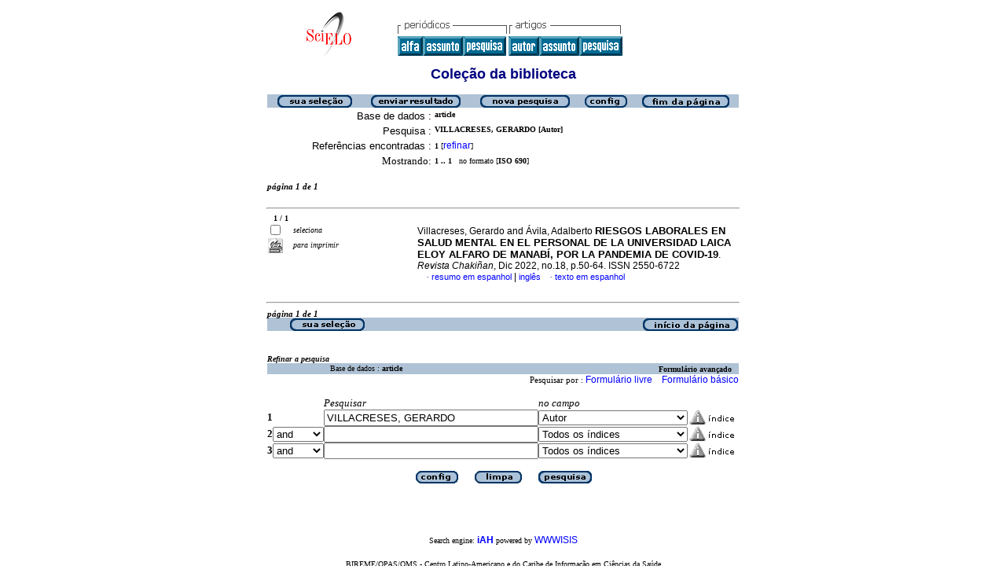

--- FILE ---
content_type: text/html; charset=ISO-8859-1
request_url: http://scielo.senescyt.gob.ec/cgi-bin/wxis.exe/iah/?IsisScript=iah/iah.xis&base=article%5Edlibrary&format=iso.pft&lang=p&nextAction=lnk&indexSearch=AU&exprSearch=VILLACRESES,+GERARDO
body_size: 18486
content:

<html>
<head>
	<title>iAH Interface de pesquisa 2.4 - Resultado da pesquisa &lt;página 1&gt;
	</title>
<meta http-equiv="Content-Type" content="text/html; charset=iso-8859-1" />
<link rel="STYLESHEET" type="text/css" href="/css/scielo.css">	
<script language="javascript" src="/article.js">

</script>

</head>
<body bgcolor="white" text="black" link="blue" vlink="blue">
			<!--div class="scielo10bar">
				<div>
				<ul>
					<li><a href="http://www.eventos.bvsalud.org/scielo10/?lang=pt" border="0"><img src="/img/scielo.gif"/></a></li>
					<li><a href="http://www.eventos.bvsalud.org/scielo10/?lang=pt">SciELO 10 anos</a></li>
					<li><a href="http://www2.scielo.org/?lang=pt">Acesse o novo portal da Rede SciELO</a></li>
				</ul>
				</div>
			</div-->
<!--
limit:
issn: 
rep : 
--><center><TABLE CELLSPACING=0 BORDER=0 CELLPADDING=7 WIDTH="600"><TR><TD WIDTH="26%" VALIGN="TOP" ALIGN="CENTER"><a href="http://scielo.senescyt.gob.ec/scielo.php?script=sci_home&amp;lng=pt&nrm=iso"><IMG SRC="http://scielo.senescyt.gob.ec/img/pt/fbpelogp.gif" border=0 alt=""></a><BR></TD><TD WIDTH="74%" VALIGN="TOP"><table><tr><td nowrap><IMG SRC="http://scielo.senescyt.gob.ec/img/pt/serbrow.gif">&nbsp;<IMG SRC="http://scielo.senescyt.gob.ec/img/pt/artbrow.gif"><BR><A href="http://scielo.senescyt.gob.ec/scielo.php?script=sci_alphabetic&amp;lng=pt&nrm=iso"><IMG SRC="http://scielo.senescyt.gob.ec/img/pt/alpha.gif" border=0 alt="lista alfab&eacute;tica de peri&oacute;dicos"></a><A href="http://scielo.senescyt.gob.ec/scielo.php?script=sci_subject&amp;lng=pt&nrm=iso"><IMG SRC="http://scielo.senescyt.gob.ec/img/pt/subject.gif" border=0 alt="lista por assunto"></a><A href="?IsisScript=iah/iah.xis&base=title&lang=p&fmt=iso.pft"><IMG SRC="http://scielo.senescyt.gob.ec/img/pt/search.gif" border=0 alt="pesquisa de t&iacute;tulos"></a>&nbsp;<a href="?IsisScript=iah/iah.xis&base=article^dlibrary&index=AU&lang=p&fmt=iso.pft&form=B"><IMG SRC="http://scielo.senescyt.gob.ec/img/pt/author.gif" border=0 alt="&iacute;ndice de autores"></a><a href="http:?IsisScript=iah/iah.xis&base=article^dlibrary&index=KW&lang=p&fmt=iso.pft&form=B"><IMG SRC="http://scielo.senescyt.gob.ec/img/pt/subject.gif" border=0 alt="&iacute;ndice de assuntos"></a><a href="http:?IsisScript=iah/iah.xis&base=article^dlibrary&lang=p&fmt=iso.pft&form=A"><IMG SRC="http://scielo.senescyt.gob.ec/img/pt/search.gif" border=0></a></td></tr></table></TD></TR></TABLE><FONT SIZE=+1 COLOR="#000080"><B>Cole&ccedil;&atilde;o da biblioteca</B></FONT><BR><BR></center>

<script>
	function AnySelected(){			
		var any = false;
		var count = 0;		

		while(!any && count < document.forms[0].listChecked.length) {			
			any = (document.forms[0].listChecked[count].checked || document.forms[0].listChecked[count].type == "hidden");
			count++;
	    }
		if (!any)
		{
			alert("Nenhuma referência foi selecionada");
			return false;
		}	
		else{
			document.forms[0].nextAction.value="your_selection";			
			document.forms[0].submit();			
			return true;
		}		
	}
</script>

<form action="/cgi-bin/wxis.exe/iah/" method="POST">
	<input type="hidden" name="IsisScript" value="iah/iah.xis">
<input type="hidden" name="environment" value="^d/iah/^c/var/www/scielo/cgi-bin/iah/^b/var/www/scielo/bases/^mOFF^siah/iah.xis^v2.4">
<input type="hidden" name="avaibleFormats" value="^niso.pft^pISO 690^eISO 690^iISO 690">
<input type="hidden" name="avaibleFormats" value="^nabn.pft^pABNT NBR 6023/89^eABNT NBR 6023/89^iABNT NBR 6023/89">
<input type="hidden" name="avaibleFormats" value="^nvan.pft^pVancouver^eVancouver^iVancouver">
<input type="hidden" name="avaibleFormats" value="^nDEFAULT^fiso.pft">
<input type="hidden" name="apperance" value="^cwhite^i^tblack^lblue^b#B0C2D5^escielo@bireme.br^rON^mON">
<input type="hidden" name="helpInfo" value="^nNOTE FORM F^vnota_form1_scielo.htm">
<input type="hidden" name="gizmoDecod" value="">
<input type="hidden" name="avaibleForms" value="B,F">
<input type="hidden" name="logoImage" value="scielog.gif">
<input type="hidden" name="logoURL" value="scielo.senescyt.gob.ec">
<input type="hidden" name="headerImage" value="^ponlinep.gif^eonlinee.gif^ionlinei.gif">
<input type="hidden" name="headerURL" value="scielo.senescyt.gob.ec">
<input type="hidden" name="form" value="A">
<input type="hidden" name="pathImages" value="/iah/P/image/">
<input type="hidden" name="navBar" value="OFF">
<input type="hidden" name="hits" value="10">
<input type="hidden" name="format" value="iso.pft">
<input type="hidden" name="lang" value="p">
<input type="hidden" name="isisTotal" value="1">
<input type="hidden" name="isisFrom" value="1">
<input type="hidden" name="user" value="GUEST">
<input type="hidden" name="baseFeatures" value="^k_KEY^eON">


	
	<input type="hidden" name="nextAction" value="refine/resubmit">	
	<center>
	<table border="0" width="600" cellspacing="0" cellpadding="0" bgcolor="#B0C2D5">
		<tr>
				
				<td align="center">
					<a href="javascript:void(AnySelected())"><img src="/iah/P/image/yselect.gif" border="0"></a>
				</td>
				<td align="center">
					<input type="image" src="/iah/P/image/sresult.gif" name="list" border="0"></a>					
				</td>							
				<td align="center">				
					<input type="image" name="new search" src="/iah/P/image/npesq.gif" border="0">				
				</td>
				<td align="center">		
					<input type="image" name="config" src="/iah/P/image/config.gif" border="0">			
				</td>
				<td align="center">			
					<a href="#bottom"><img src="/iah/P/image/fim.gif" border="0"></a>
				</td>	
				
		</tr>
	</table>

	<table border="0" width="600" cellspacing="0" cellpadding="0" align="center">	
		<tr>
			<td>
			<table border="0" width="600">
				<tr>
					<td align="right" valign="top">
						<font face="arial" size="2">Base de dados :</font>
					</td>
					<td valign="top">
						<font face="verdana" size="1"><b>article</b></font>
					</td>		
				</tr>
				<tr>
					<td align="right" width="35%" valign="top">
						<font face="arial" size="2">Pesquisa :</font>
					</td>
					<td width="65%" valign="top">
						<font face="verdana" size="1"><b>
						VILLACRESES, GERARDO [Autor]				
						</b></font>					
					</td>
				</tr>		
				<tr>
					<td align="right" valign="top">
						<font face="arial" size="2">Referências encontradas :</font>
					</td>
					<td>
						<font face="verdana" size="1">
						<b>1</b>
						[<a href="#refine">refinar</a>]
						</font>
					</td>				
				</tr>	
				
        		<tr>
          			<td align="right">
						<font face="Verdana" size="2">Mostrando:</font>
	          		</td>
    	      		<td>
						<font face="Verdana" size="1">
						<b>1 .. 1</b>&nbsp;&nbsp;
						no formato [<b>ISO 690</b>]
						</font>
						
		 			</td>
        		</tr>
								
				
				
				
				
			</table>
			</td>
		</tr>
	</table>
	</center>
	<br>
	<!-- monta navegacao entre as paginas do resultado -->
	
<center>
<table border="0" width="600" cellspacing="0" cellpadding="0">		
	<tr valign="top">		
		<td>												
			<font face="Verdana" size="2"><sup><b><i>página 1 de 1</b></i></sup></font>
		</td>		
		<td align="right" nowrap>			
				
		</td>				
	</tr>
</table>
</center>
	
<br>

  <center>
  <table width="600"  border="0" cellpadding="0" cellspacing="0">
	<tr>
		<td>
			<hr width="600">
			<font face="Verdana" size="1">&nbsp;&nbsp;	
			<b>1 / 1</b>
			</font>			
		</td>
	</tr>
  </table>			
  </center>



<center>
<table width="600"  border="0" cellpadding="0" cellspacing="0">
	<tr>
		<td align="left" width="115" valign="top" rowspan="6">
			<table width="100%" border="0" cellpadding="0" cellspacing="0">       		   			
			<tr>
				<td width="28%">
					<input type="checkbox" name="listChecked" value="^m143473^h1" >
				</td>	
				<td width="72%">
					<font face="verdana" size="1"><i>seleciona</i></font>
				</td>
			</tr>
				<td width="28%">
					<input type="image" name="toprint^m143473" src="/iah/P/image/toprint.gif" border="0">
				</td>	
				<td width="72%">
					<font face="verdana" size="1"><i>para imprimir</i></font>
				</td>
			</tr>
					   
			</table>
		</td>
		<td width="485">

		<!-- formato de apresentacao da base --><TABLE><TR><td width="15%">&nbsp;</td><TD><font class="isoref" size="-1">Villacreses, Gerardo and Ávila, Adalberto <font class="negrito" size="-1">RIESGOS LABORALES EN SALUD MENTAL EN EL PERSONAL DE LA UNIVERSIDAD LAICA ELOY ALFARO DE MANABÍ, POR LA PANDEMIA DE COVID-19</font>. <I>Revista Chakiñan</I>, Dic 2022, no.18, p.50-64. ISSN 2550-6722<br><div align="left">&#160;&#160;&#160;&#160;<font face="Symbol" color="#000080" size=1>&#183;</font>&nbsp;<a class="isoref" href="http://scielo.senescyt.gob.ec/scielo.php?script=sci_abstract&amp;pid=S2550-67222022000300050&lng=pt&nrm=iso&tlng=es">resumo em espanhol</font></a> | <a class="isoref" href="http://scielo.senescyt.gob.ec/scielo.php?script=sci_abstract&amp;pid=S2550-67222022000300050&lng=pt&nrm=iso&tlng=en">inglês</font></a>&#160;&#160;&#160;&#160;<font face="Symbol" color="#000080" size=1>&#183;</font>&nbsp;<a class="isoref" href="http://scielo.senescyt.gob.ec/scielo.php?script=sci_arttext&amp;pid=S2550-67222022000300050&lng=pt&nrm=iso">texto em espanhol</font></a></td></tr></TABLE></td></tr></table></center>

	<br>
	<hr width="600" align="center">
	<!-- monta navegacao entre as paginas do resultado -->
	
<center>
<table border="0" width="600" cellspacing="0" cellpadding="0">		
	<tr valign="top">		
		<td>												
			<font face="Verdana" size="2"><sup><b><i>página 1 de 1</b></i></sup></font>
		</td>		
		<td align="right" nowrap>			
				
		</td>				
	</tr>
</table>
</center>
	
	<a name="bottom"></a>
	<center>
   	<table border="0" width="600" cellspacing="0" cellpadding="0" bgcolor="#B0C2D5">
   		<tr>
			<td align="center" width="25%">
				
					<a href="javascript:void(AnySelected())"><img src="/iah/P/image/yselect.gif" border="0"></a>
				
			</td>			
			<td align="center" width="25%">&nbsp;</td>
			<td align="center" width="25%">&nbsp;</td>		
			<td  align="right">
   				<a href="#top"><img src="/iah/P/image/inic.gif" border="0"></a>
			</td>
   		</tr>
	</table>
	</center>

<br><br>
<center>
<table border="0" width="600" cellpadding="0" cellspacing="0">
	<tr>
		<td>
			<a name="refine"><font face="Verdana" size="1"><b><i>Refinar a pesquisa</i></b></font></a>
		</td>
	</tr>
</table>
</center>

<script>
function changeForm(valor)
{
	document.forms[0].form.value=valor;
	document.forms[0].nextAction.value="CHANGE FORM";
	document.forms[0].submit();
}
</script>










	<!-- FORMULARIO AVANCADO -->
	<center>
    <table border="0" width="600" cellspacing="0" cellpadding="0" align="center" bgcolor="#B0C2D5">
	<tr>
		<td width="80">&nbsp;
			
		</td>
		<td><font face="verdana" size="1">Base de dados : <b>
			<input type="hidden" name="base" value="article^dlibrary">article</b></font>
		</td>
		<td align="right"><font face="verdana" size="1"><b>Formulário avançado</b></font>&nbsp;&nbsp;&nbsp;</td>
	</tr>
	</table>
	</center>

	
		<center>
	    <table border="0" width="600" cellspacing="0" align="center" cellpadding="0">
        <tr>
        	<td align="right"><font face="verdana" size="2"><small>
				Pesquisar por :
		   		
					<a href="javascript:void(changeForm(&#39F&#39))">Formulário livre</a>&nbsp;&nbsp;&nbsp;
				
				
					<a href="javascript:void(changeForm(&#39B&#39))">Formulário básico</a>
				
				</font>
			</td>
        </tr>
	    </table>
		</center>
	


	<br><center>
	<table border="0" width="600" align="center" cellspacing="0" cellpadding="0">
	<tr>
		<td width="30">&nbsp;</td>
		<td width="80">&nbsp;</td>
		<td width="270"><i><font face="verdana" size="2">Pesquisar</font></i></td>
		<td width="235"><font face="verdana" size="2"><i>no campo</i></font></td>
		<td width="62">&nbsp;</td>
	</tr>

	
	
		
    			<tr>
          		<td width="30"><font face="Verdana" size="2"><b>1</b></font></td>
				<td width="80">
					
        		   		<input type=hidden name="conectSearch" value="init">&nbsp;
				    
	      		</td>
		        <td width="270" align="left">
					<input type="text" size="32" maxlength="2048" name="exprSearch" value='VILLACRESES, GERARDO'>
		   	  	</td>
				<td width="235">
					<select name="indexSearch" size="1"><option value="^nTo^pTodos os índices^eTodos los indices^iAll indexes^d*^xTO ^yFULINV" >Todos os índices</option><option value="^nTi^pPalavras do título^ePalabras del título^iTitle words^xTI ^yPREINV^uTI_^mTI_" >Palavras do título</option><option value="^nAu^pAutor^eAutor^iAuthor^xAU ^yPREINV^uAU_^mAU_" selected>Autor</option><option value="^nEc^pRegistro de Ensaios Clínicos^eRegistros de Ensayos Clínicos^iClinical Trials Registry^xEC ^yPREINV^uEC_^mEC_" >Registro de Ensaios Clínicos</option><option value="^nKw^pAssunto^eMateria^iSubject^xKW ^yPREINV^uKW_^mKW_" >Assunto</option><option value="^nAb^pResumo^eResumen^iAbstract^xAB ^yPREINV^uAB_^mAB_" >Resumo</option><option value="^nYr^pAno de publicação^eAño de publicación^iPublication year^xYR ^yPREINV^uYR_^mYR_^tshort" >Ano de publicação</option><option value="^nTa^pTipo de artigo^eTipo de artículo^iArticle type^xTA ^yTIPART^mTA_^tshort^rCollection" >Tipo de artigo</option><option value="^nOr^pAfiliação - Organização^eAfiliación - Organización^iAffiliation - Organization^xOR ^yAFORG^mOR_^rCollection" >Afiliação - Organização</option><option value="^nPp^pAfiliação - País, País^eAfiliación - Pais, Pais^iAffiliation - Country, Country^xPP ^yAFPAISPAIS^mPP_^rCollection" >Afiliação - País, País</option></select>
				</td>
          		<td width="62" align="left"><input type="image" src="/iah/P/image/indice.gif" name="index1" border="0"></td>
            </tr>
      
    
		
    			<tr>
          		<td width="30"><font face="Verdana" size="2"><b>2</b></font></td>
				<td width="80">
					
         				<select name="conectSearch" size=1>
	    	   				<option value="and" >and
							<option value="or"  >or
							<option value="and not" >and not
						</select>
					
	      		</td>
		        <td width="270" align="left">
					<input type="text" size="32" maxlength="2048" name="exprSearch" value=''>
		   	  	</td>
				<td width="235">
					<select name="indexSearch" size="1"><option value="^nTo^pTodos os índices^eTodos los indices^iAll indexes^d*^xTO ^yFULINV" >Todos os índices</option><option value="^nTi^pPalavras do título^ePalabras del título^iTitle words^xTI ^yPREINV^uTI_^mTI_" >Palavras do título</option><option value="^nAu^pAutor^eAutor^iAuthor^xAU ^yPREINV^uAU_^mAU_" >Autor</option><option value="^nEc^pRegistro de Ensaios Clínicos^eRegistros de Ensayos Clínicos^iClinical Trials Registry^xEC ^yPREINV^uEC_^mEC_" >Registro de Ensaios Clínicos</option><option value="^nKw^pAssunto^eMateria^iSubject^xKW ^yPREINV^uKW_^mKW_" >Assunto</option><option value="^nAb^pResumo^eResumen^iAbstract^xAB ^yPREINV^uAB_^mAB_" >Resumo</option><option value="^nYr^pAno de publicação^eAño de publicación^iPublication year^xYR ^yPREINV^uYR_^mYR_^tshort" >Ano de publicação</option><option value="^nTa^pTipo de artigo^eTipo de artículo^iArticle type^xTA ^yTIPART^mTA_^tshort^rCollection" >Tipo de artigo</option><option value="^nOr^pAfiliação - Organização^eAfiliación - Organización^iAffiliation - Organization^xOR ^yAFORG^mOR_^rCollection" >Afiliação - Organização</option><option value="^nPp^pAfiliação - País, País^eAfiliación - Pais, Pais^iAffiliation - Country, Country^xPP ^yAFPAISPAIS^mPP_^rCollection" >Afiliação - País, País</option></select>
				</td>
          		<td width="62" align="left"><input type="image" src="/iah/P/image/indice.gif" name="index2" border="0"></td>
            </tr>
      
    
		
    			<tr>
          		<td width="30"><font face="Verdana" size="2"><b>3</b></font></td>
				<td width="80">
					
         				<select name="conectSearch" size=1>
	    	   				<option value="and" >and
							<option value="or"  >or
							<option value="and not" >and not
						</select>
					
	      		</td>
		        <td width="270" align="left">
					<input type="text" size="32" maxlength="2048" name="exprSearch" value=''>
		   	  	</td>
				<td width="235">
					<select name="indexSearch" size="1"><option value="^nTo^pTodos os índices^eTodos los indices^iAll indexes^d*^xTO ^yFULINV" >Todos os índices</option><option value="^nTi^pPalavras do título^ePalabras del título^iTitle words^xTI ^yPREINV^uTI_^mTI_" >Palavras do título</option><option value="^nAu^pAutor^eAutor^iAuthor^xAU ^yPREINV^uAU_^mAU_" >Autor</option><option value="^nEc^pRegistro de Ensaios Clínicos^eRegistros de Ensayos Clínicos^iClinical Trials Registry^xEC ^yPREINV^uEC_^mEC_" >Registro de Ensaios Clínicos</option><option value="^nKw^pAssunto^eMateria^iSubject^xKW ^yPREINV^uKW_^mKW_" >Assunto</option><option value="^nAb^pResumo^eResumen^iAbstract^xAB ^yPREINV^uAB_^mAB_" >Resumo</option><option value="^nYr^pAno de publicação^eAño de publicación^iPublication year^xYR ^yPREINV^uYR_^mYR_^tshort" >Ano de publicação</option><option value="^nTa^pTipo de artigo^eTipo de artículo^iArticle type^xTA ^yTIPART^mTA_^tshort^rCollection" >Tipo de artigo</option><option value="^nOr^pAfiliação - Organização^eAfiliación - Organización^iAffiliation - Organization^xOR ^yAFORG^mOR_^rCollection" >Afiliação - Organização</option><option value="^nPp^pAfiliação - País, País^eAfiliación - Pais, Pais^iAffiliation - Country, Country^xPP ^yAFPAISPAIS^mPP_^rCollection" >Afiliação - País, País</option></select>
				</td>
          		<td width="62" align="left"><input type="image" src="/iah/P/image/indice.gif" name="index3" border="0"></td>
            </tr>
      
    
	<tr>
		<td colspan="6">&nbsp;</td>
	</tr>
	<tr>
		<td colspan="6" align="center">
				<input type="image" name="config" src="/iah/P/image/config.gif" border="0" >&nbsp;&nbsp;&nbsp;&nbsp;&nbsp;
				<input type="image" name="new search" src="/iah/P/image/limpa.gif" border="0">&nbsp;&nbsp;&nbsp;&nbsp;&nbsp;
				<input type="image" src="/iah/P/image/pesq.gif" border="0" >
		</td>
	</tr>
	</table>
	</center>



<br><br>
</form>



<br>
<table border="0" width="100%">
	<tr>
		<td align=center><font face="Verdana" size="1">Search engine: <a href="http://www.bireme.br/isis/P/iah.htm"><b>iAH</b></a> powered by <a href="http://www.bireme.br/wwwisis.htm">WWWISIS</a></b></a></font></td>
	</tr>
	<tr>
		<td align=center><BR><font face="Verdana" size="1">BIREME/OPAS/OMS - Centro Latino-Americano e do Caribe de Informação em Ciências da Saúde</font></td>
	</tr>	
</table>


</body>
</html>


--- FILE ---
content_type: text/css
request_url: http://scielo.senescyt.gob.ec/css/screen/styles.css
body_size: 3334
content:
#scieloLogo {
	background: url('../../image/en/fbpelogp.gif') no-repeat;
	width: 110px;
	height: 57px;
	float: left;
	margin-right: 20px;
	margin-top: 0px;
}

#scieloLogo A {
	display: block;
	width: 110px;
	height: 57px;
}

#scieloLogo SPAN {
	display: none;
}

.navigation DIV#issues, .navigation DIV#articles, .navigation DIV#articlesSearch, .navigation DIV#journalNavigation {
	float: left;
	margin-right: 10px;
}

.navigation DIV DIV {
	width: auto;
}

.navigation DIV#journalNavigation {
	padding-top: 25px;	
}

#toolBox {
	font-family: arial;
	font-size: 90%;
	border: 1px solid #CCCCCC;
	padding: 8px;
	margin: 0px 0px 10px 20px;
}

.toolBoxSection{
    border-bottom:1px solid #CCCCCC;
}

.content .toolBoxSection H2 {
    font-family: arial;
    color: #666666;
    font-size: 100%;
    font-weight: bold; 
    margin-top: 10px; 
}

.content .box A {
    text-decoration: none;
}

#toolsSection {
	color: #900;
	font-weight: bold;
	font-size: 100%;
	padding-bottom: 4px;
	margin-top: 5px;
	border-bottom: 1px solid #BE9595;
}

#toolBox UL {
	list-style: none;
	padding: 0px;
	margin: 10px 0px 0px 0px;
}

#toolBox UL UL {
	list-style: none;
	padding: 0px;
	margin: 0px 0px 0px 28px;
	font-size: 95%;
}

#toolBox LI {
	margin-bottom: 5px;
}

#toolBox UL UL LI {
	margin-bottom: 2px;
}

#toolBox A {
	color: #000;
	text-decoration: none;
}

#toolBox A:hover {
	text-decoration: underline;
}

#toolBox IMG {
	margin-right: 5px;
	vertical-align: middle;
}

.content {
	border-bottom: 1px solid #8D8D8D;
}

.content H2 {
	font-weight: normal;
	font-size: 140%;
	color: #000080;
	margin: 0px;
}

.content H2#printISSN {
	font-weight: normal;
	font-size: 90%;
	margin: 0px;
}

.content H3 {
	font-family: times;
	color: #800000;
	font-size: 110%;
}

.content H4 {
	font-size: 98%;
	margin-bottom: 5px;
	font-weight: normal;
	color: #800000;
}

HTML>BODY .content H4 {
	font-size: 110%;
}

.content H4#doi {
	font-weight: normal;
	font-size: 80%;
	margin: 0px;
}

#author {
	font-weight: bold;
	margin: 0px;
}

#affiliation {
	font-size: 90%;
	margin: 0px;
}

.articleLinks LI {
	display: inline;
	margin-right: 20px;
	font-size: 95%;
	
}

.footer {
	text-align: center;
	font-size: 90%;
	font-weight: bold;
	color: #000080;
}
.email {
	font-weight: normal;
	color: #000080;
}

.popUp {
	margin: 0px;
	border-top: 7px solid #990000;
	font-size: 75%;
}

.popUp .container {
	width: 95% !important;
	padding: 10px;
}

.popUp H5 {
	color: #990000;
}

.popUp H6 {
	font-size: 90%;
	border-bottom: 1px solid #EEE;
	margin-bottom: 3px;
}

.popUp .close {
	position: absolute;
	right: 10px;
	top: 10px;

}

.popUp .close A {
	color: black;
}
.invisible {display: none}

.license P, .license A, .license  SPAN{
	text-align: center;
	font-size: 8pt;
	color: black
}

.article-title {
	font-weight: bold;
}

.disclaimer {
    background-color: #F8FAE4;
    font-family: Arial;
    font-size: 8pt;
    padding: 5px 5px 5px 5px;
    margin-top: 30px;
    width: 50%;
    /* border-radius: 10px; */
    border: 2px solid #F5D431;
    
}
.disclaimer p {
    padding-left: 10px;
}
.fixed-disclaimer {
    background-color: #F8FAE4;
    font-family: Arial;
    font-size: 8pt;
    margin-top: 30px;
    width: 10%;
    /* border-radius: 10px; */
    border: 2px solid #F5D431;
    left: 5px;
    top: 0px;
    padding: 10px;
    position: fixed;
}
